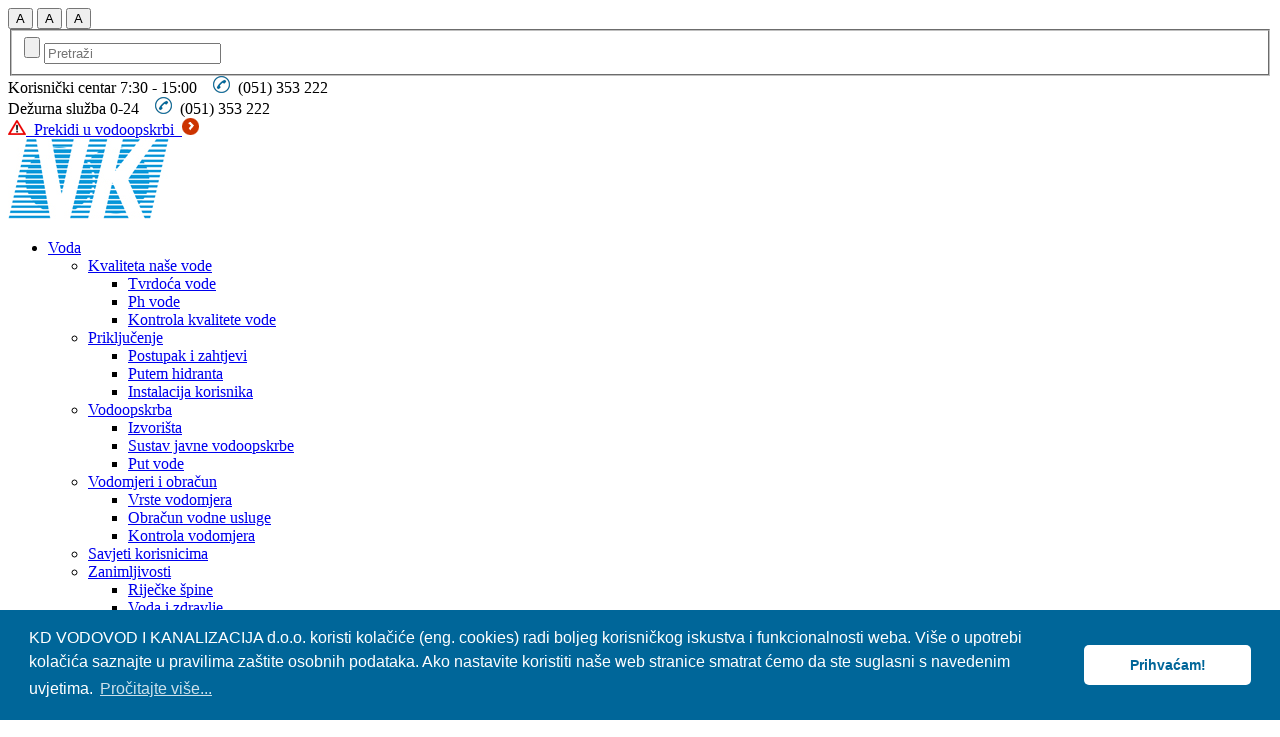

--- FILE ---
content_type: text/html; charset=utf-8
request_url: https://www.kdvik-rijeka.hr/novosti/101
body_size: 16313
content:


<!DOCTYPE html>
<html lang="hr">
<head>
    <title>Novosti, Komunalno društvo Vodovod i kanalizacija d.o.o. za vodoopskrbu i odvodnju Rijeka</title>
    <meta charset="utf-8"/>
    <meta name="keywords" content="Novosti"/>
    <meta name="description" content="Novosti , Komunalno društvo Vodovod i kanalizacija d.o.o. za vodoopskrbu i odvodnju Rijeka"/>
    <meta name="author" content="Multilink d.o.o."/>  
    <meta name="robots" content="no index, no follow"/>

    <meta property="og:url" content="https://www.kdvik-rijeka.hr/Home.aspx?PageName=Novosti" />
    <meta property="og:type" content="article" />
    <meta property="og:title" content="Novosti, Komunalno društvo Vodovod i kanalizacija d.o.o. za vodoopskrbu i odvodnju Rijeka" />
    <meta property="og:description" content="Novosti , Komunalno društvo Vodovod i kanalizacija d.o.o. za vodoopskrbu i odvodnju Rijeka" />    
    <meta property="og:image" content="https://www.kdvik-rijeka.hr/images/vikHR/logo-vik-rijeka-avatar.jpg" />         
    
    <meta name="viewport" content="width=device-width, initial-scale=1">    
    

    <!-- fonts -->
    <link rel="stylesheet" href="https://use.typekit.net/amj6uzk.css">

    <!-- Latest compiled and minified CSS -->
    <link rel="stylesheet" href="https://www.kdvik-rijeka.hr/css/bootstrap.css">
    <link rel="stylesheet" href="https://www.kdvik-rijeka.hr/css/swiper.css">
    <link rel="stylesheet" href="https://www.kdvik-rijeka.hr/css/colorbox.css">
    <link rel="stylesheet" href="https://cdnjs.cloudflare.com/ajax/libs/slick-carousel/1.6.0/slick.min.css">
    <link rel="stylesheet" type="text/css" media="screen" href="https://www.kdvik-rijeka.hr/css/default.css" />
        
    <!--[if lte IE 8]><link rel="shortcut icon" href="https://www.kdvik-rijeka.hr/favicon.ico" type="image/x-icon" /><![endif]-->
    <link rel="icon" href="https://www.kdvik-rijeka.hr/favicon.png" type="image/png" />
        
    <base href="https://www.kdvik-rijeka.hr/" />
    
    <!-- Latest compiled and minified JavaScript -->    
    <script src="https://www.kdvik-rijeka.hr/js/jquery-1.12.0.min.js"></script>
    <script src="https://www.kdvik-rijeka.hr/js/jquery.colorbox.js"></script>    
    <script src="https://www.kdvik-rijeka.hr/js/bootstrap.min.js"></script>
    <script type="text/javascript" src="https://www.kdvik-rijeka.hr/js/main.js"></script>

    <!-- font -->
    <link href="https://fonts.googleapis.com/css?family=Oswald:200,300,400,500|Roboto&amp;subset=latin-ext" rel="stylesheet">    
       
    
    
        <!-- Global site tag (gtag.js) - Google Analytics -->
        <script async src="https://www.googletagmanager.com/gtag/js?id=UA-132427984-1"></script>
        <script>
            window.dataLayer = window.dataLayer || [];
            function gtag() { dataLayer.push(arguments); }
            gtag('js', new Date());

            gtag('config', 'UA-132427984-1');
        </script>
    
    
    <script src='https://www.google.com/recaptcha/api.js?hl=hr' async defer></script>

    <!-- Prihvaćanje cookie -->
    <link rel="stylesheet" type="text/css" href="https://cdn.jsdelivr.net/npm/cookieconsent@3/build/cookieconsent.min.css" />
    <script src="https://cdn.jsdelivr.net/npm/cookieconsent@3/build/cookieconsent.min.js"></script>
    <script>
        window.addEventListener("load", function () {
            window.cookieconsent.initialise({
                "palette": {
                    "popup": {
                        "background": "#006699",                        
                        "text": "#ffffff"
                    },
                    "button": {
                        "background": "#ffffff",
                        "text": "#006699"
                    }
                },
                "theme": "classic",
                "content": {
                    "message": "KD VODOVOD I KANALIZACIJA d.o.o. koristi kolačiće (eng. cookies) radi boljeg korisničkog iskustva i funkcionalnosti weba. Više o upotrebi kolačića saznajte u pravilima zaštite osobnih podataka. Ako nastavite koristiti naše web stranice smatrat ćemo da ste suglasni s navedenim uvjetima.",
                    "link": "Pročitajte više...",
                    "dismiss": "Prihvaćam!",
                    "href": "o_drustvu/zastita_osobnih_podataka/uvjeti_koristenja_ove_internetske_stranice"
                }
            })
        });        
    </script>   

</head>
<body id="page" class="Novosti hr">
    
    <script src="https://www.kdvik-rijeka.hr/js/swiper/swiper.jquery.min.js"></script>      
 
    <form name="Form1" method="post" action="/novosti/101.ml?item=101" id="Form1">
<input type="hidden" name="__VIEWSTATE" id="__VIEWSTATE" value="/[base64]" />


<script src="/ScriptResource.axd?d=25XVxvJHaSOG_LSByp6U01a3amy4E46vzEacKvZqNovZDjGLjZYVO2eEKaFD7qt8BSK-FY_JUyf9KJa616EreGkKwgsH6evrKxcTOs4MXLazI4TIq5mljG8OcFXSAPIj6JpGjCUqbvrkL56QldakXHyKptAjkp43833OiueFAaM1&amp;t=545ba255" type="text/javascript"></script>
<input type="hidden" name="__VIEWSTATEGENERATOR" id="__VIEWSTATEGENERATOR" value="8D0E13E6" />
<input type="hidden" name="__EVENTVALIDATION" id="__EVENTVALIDATION" value="/wEdAAPjLyL/A6900rMxqvHkfTQrbojUdrGaHMOx2g59vcj4VIXBgxha055qw99ErxhAbXt1r4O/iiUkGDzLxQ5XcYzoXUsEe/ZKgtwRA9tIicIklQ==" />
      
        


<header class="font-special">
        
    <div class="container-fluid gornjiRed" id="HeaderRed1">
        <div class="row paddingLR30px">
            <div class="col-sm-2 col-md-4 col-lg-5 noPadding clearfix">                
                <div class="col-sm-4 col-md-2 col-lg-2 noPadding changeSizeWrap1 left paddingLeftLG">    
                    <input type="button" id="smallFont" title="Smanjenje slova" onclick="changetextsize('-');" value="A" />
                    <input type="button" id="middleFont" title="Postavi defaultnu veličinu slova" onclick="setDefaultFont();" value="A" />
                    <input type="button" id="bigFont" title="Povećanje slova" onclick="changetextsize('+');" value="A" />                        
                </div>
                <div class="col-sm-8 col-md-10 col-lg-10 noPadding1" id="SearchSite">
                    
<fieldset id="search" class="navbar-form search-box" onkeydown="if (event.keyCode == 13){var button=document.getElementById('_ctl0_Header_Search1_searchButton');button.click();return false;}else{return true;}">	
    <input type="submit" name="_ctl0:Header:Search1:searchButton" value="" id="_ctl0_Header_Search1_searchButton" class="icon btn btn-default1 uppercase btn-search-js" />
    <input name="_ctl0:Header:Search1:keyword" id="_ctl0_Header_Search1_keyword" class="form-control search" type="search" placeholder="Pretraži" />
</fieldset>
                </div>
            </div>   
            <div class="col-sm-10 col-md-8 col-lg-7 noPadding clearfix contactFlex left"> 
                <div class="col-sm-4 col-md-4 col-lg-4 noPadding darkBlue centrala1 left">
                    <span id="_ctl0_Header_lblCentralaKontakt">Korisnički centar 7:30 - 15:00   <span class="break">&nbsp;&nbsp;&nbsp;<img src='images/icons/call.png' />&nbsp; (051) 353 222</span></span>
                </div>
                <div class="col-sm-4 col-md-4 col-lg-4 noPadding darkBlue dsluzba1 right">        
                    <span id="_ctl0_Header_lblDezurstvoKontakt">Dežurna služba 0-24   <span class='break'>&nbsp;&nbsp;&nbsp;<img src='images/icons/call.png' />&nbsp; (051) 353 222</span></span>
                </div>
                <div class="col-sm-4 col-md-4 col-lg-4 noPadding vodoopskrba1 right">
                    <a href="https://info.rijekacitycard.hr/hr/radovi" target="_blank" class="darkRed"><span id="_ctl0_Header_lblPrekidiUVodoopskrbi"><img src='images/icons/upozorenje.png' />&nbsp;&nbsp;Prekidi u vodoopskrbi&nbsp;&nbsp;<span class='break'><img src='images/icons/redArrow.png' /></span></span></a>
                </div>
            </div>
        </div>
    </div>
    
    <div class="container-fluid bgSilverLine" id="HeaderRed2">        
        <div class="donjiRed noPadding">	
            <div class="row paddingLR30px">
                <div class="col-xs-12 col-sm-2 col-md-2 col-lg-5 noPadding logoWrapper1">                
                    <a href="~" title="Komunalno društvo Vodovod i kanalizacija d.o.o. za vodoopskrbu i odvodnju Rijeka"><img id="logo1" src="images/logo.jpg" alt="Komunalno društvo Vodovod i kanalizacija d.o.o. za vodoopskrbu i odvodnju Rijeka" class="img-responsive1" /></a>                
                </div>
                <div class="col-xs-12 col-sm-10 col-md-10 col-lg-7 noPadding menuWrapper"> 
                    <nav id="mainMenu1" class="navbar navbar-default" role="navigation">                                         
                        <div class="collapse navbar-collapse noPadding" id="bs-example-navbar-collapse-1">
                            <ul id="menu" class="nav navbar-nav"><li><a class="mainmenu" href="voda/kvaliteta_nase_vode" title="Voda" rel="bookmark">Voda</a><ul class="dropdown-menu"><li><a class="submenu" href="voda/kvaliteta_nase_vode" title="Kvaliteta naše vode" rel="bookmark">Kvaliteta naše vode</a><ul class="dropdown-menu"><li><a class="submenu" href="voda/kvaliteta_nase_vode/tvrdoca_vode" title="Tvrdoća vode" rel="bookmark">Tvrdoća vode</a></li><li><a class="submenu" href="voda/kvaliteta_nase_vode/Ph_vode" title="Ph vode" rel="bookmark">Ph vode</a></li><li><a class="submenu" href="voda/kvaliteta_nase_vode/kontrola_kvalitete_vode" title="Kontrola kvalitete vode" rel="bookmark">Kontrola kvalitete vode</a></li></ul></li><li><a class="submenu" href="voda/prikljucenje_voda" title="Priključenje" rel="bookmark">Priključenje</a><ul class="dropdown-menu"><li><a class="submenu" href="voda/prikljucenje_voda/postupak_i_zahtjevi" title="Postupak i zahtjevi" rel="bookmark">Postupak i zahtjevi</a></li><li><a class="submenu" href="voda/prikljucenje_voda/putem_hidranta" title="Putem hidranta" rel="bookmark">Putem hidranta</a></li><li><a class="submenu" href="voda/prikljucenje_voda/Instalacija_korisnika_voda" title="Instalacija korisnika" rel="bookmark">Instalacija korisnika</a></li></ul></li><li><a class="submenu" href="voda/vodoopskrba" title="Vodoopskrba" rel="bookmark">Vodoopskrba</a><ul class="dropdown-menu"><li><a class="submenu" href="voda/vodoopskrba/izvorista" title="Izvorišta" rel="bookmark">Izvorišta</a></li><li><a class="submenu" href="voda/vodoopskrba/sustav_javne_vodoopskrbe" title="Sustav javne vodoopskrbe" rel="bookmark">Sustav javne vodoopskrbe</a></li><li><a class="submenu" href="voda/vodoopskrba/put_vode" title="Put vode" rel="bookmark">Put vode</a></li></ul></li><li><a class="submenu" href="voda/vodomjeri_i_obracun/vrste_vodomjera" title="Vodomjeri i obračun" rel="bookmark">Vodomjeri i obračun</a><ul class="dropdown-menu"><li><a class="submenu" href="voda/vodomjeri_i_obracun/vrste_vodomjera" title="Vrste vodomjera" rel="bookmark">Vrste vodomjera</a></li><li><a class="submenu" href="voda/vodomjeri_i_obracun/obracun_vodne_usluge" title="Obračun vodne usluge" rel="bookmark">Obračun vodne usluge</a></li><li><a class="submenu" href="voda/vodomjeri_i_obracun/kontrola_vodomjera" title="Kontrola vodomjera" rel="bookmark">Kontrola vodomjera</a></li></ul></li><li><a class="submenu" href="voda/savjeti_korisnicima" title="Savjeti korisnicima" rel="bookmark">Savjeti korisnicima</a></li><li><a class="submenu" href="voda/zanimljivosti" title="Zanimljivosti" rel="bookmark">Zanimljivosti</a><ul class="dropdown-menu"><li><a class="submenu" href="voda/zanimljivosti/Rijecke_spine" title="Riječke špine" rel="bookmark">Riječke špine</a></li><li><a class="submenu" href="voda/zanimljivosti/voda_i_zdravlje" title="Voda i zdravlje" rel="bookmark">Voda i zdravlje</a></li><li><a class="submenu" href="voda/zanimljivosti/recepti_za_osvjezenje" title="Recepti za osvježenje" rel="bookmark">Recepti za osvježenje</a></li></ul></li></ul></li><li><a class="mainmenu" href="otpadna_voda/odvodnja" title="Otpadna voda" rel="bookmark">Otpadna voda</a><ul class="dropdown-menu"><li><a class="submenu" href="otpadna_voda/odvodnja" title="Odvodnja" rel="bookmark">Odvodnja</a><ul class="dropdown-menu"><li><a class="submenu" href="otpadna_voda/odvodnja/sustav_javne_odvodnje" title="Sustav javne odvodnje" rel="bookmark">Sustav javne odvodnje</a></li><li><a class="submenu" href="otpadna_voda/odvodnja/ciscenje_septicke_i_sabirne_jame" title="Čišćenje septičke i sabirne jame" rel="bookmark">Čišćenje septičke i sabirne jame</a></li><li><a class="submenu" href="otpadna_voda/odvodnja/uredaji_za_prociscavanje" title="Uređaji za pročišćavanje" rel="bookmark">Uređaji za pročišćavanje</a></li><li><a class="submenu" href="otpadna_voda/odvodnja/kvaliteta_prociscene_vode_i_njezina_kontrola" title="Kvaliteta pročišćene vode i njezina kontrola" rel="bookmark">Kvaliteta pročišćene vode i njezina kontrola</a></li><li><a class="submenu" href="otpadna_voda/odvodnja/put_vode" title="Put Vode" rel="bookmark">Put Vode</a></li></ul></li><li><a class="submenu" href="otpadna_voda/Obracun_usluge_javne_odvodnje" title="Obračun usluge javne odvodnje" rel="bookmark">Obračun usluge javne odvodnje</a></li><li><a class="submenu" href="otpadna_voda/prikljucenje_odvodnja" title="Priključenje" rel="bookmark">Priključenje</a><ul class="dropdown-menu"><li><a class="submenu" href="otpadna_voda/prikljucenje_odvodnja/Postupak_i_zahtjevi" title="Postupak i zahtjevi" rel="bookmark">Postupak i zahtjevi</a></li><li><a class="submenu" href="otpadna_voda/prikljucenje_odvodnja/Instalacija_korisnika" title="Instalacija korisnika" rel="bookmark">Instalacija korisnika</a></li></ul></li><li><a class="submenu" href="otpadna_voda/savjeti_korisnicima" title="Savjeti korisnicima" rel="bookmark">Savjeti korisnicima</a></li></ul></li><li><a class="mainmenu" href="cjenik/Vodne_usluge" title="Cjenik" rel="bookmark">Cjenik</a><ul class="dropdown-menu"><li><a class="submenu" href="cjenik/vodne_usluge" title="Vodne usluge" rel="bookmark">Vodne usluge</a></li><li><a class="submenu" href="cjenik/dostava_vode_autocisternom" title="Dostava vode autocisternom" rel="bookmark">Dostava vode autocisternom</a></li><li><a class="submenu" href="cjenik/Ciscenje_septicke_ili_sabirne_jame" title="Čišćenje septičke ili sabirne jame" rel="bookmark">Čišćenje septičke ili sabirne jame</a></li><li><a class="submenu" href="cjenik/Ostale_usluge" title="Ostale usluge" rel="bookmark">Ostale usluge</a></li></ul></li><li><a class="mainmenu" href="racun" title="Račun" rel="bookmark">Račun</a><ul class="dropdown-menu"><li><a class="submenu" href="racun/pojasnjenje_stavaka_racuna" title="Pojašnjenje stavaka" rel="bookmark">Pojašnjenje stavaka </a></li><li><a class="submenu" href="racun/e_racun" title="E-račun" rel="bookmark">E-račun</a></li><li><a class="submenu" href="racun/placanje_racuna" title="Plaćanja računa" rel="bookmark">Plaćanja računa</a></li><li><a class="submenu" href="racun/prigovori_i_reklamacije" title="Prigovori i reklamacije" rel="bookmark">Prigovori i reklamacije</a></li><li><a class="submenu" href="racun/zahtjev_za_obrocnim_placanjem" title="Obročno plaćanje" rel="bookmark">Obročno plaćanje</a></li><li><a class="submenu" href="racun/promjena_za_izmjenom_korisnika_vodnih_usluga" title="Promjena korisnika vodnih usluga" rel="bookmark">Promjena korisnika vodnih usluga</a></li><li><a class="submenu" href="racun/promjena_dostave_racuna_za_pruzene_vodne_usluge" title="Promjena dostave računa" rel="bookmark">Promjena dostave računa</a></li><li><a class="submenu" href="racun/odjava_koristenja_vodnih_usluga" title="Odjava korištenja vodnih usluga" rel="bookmark">Odjava korištenja vodnih usluga</a></li></ul></li><li><a class="mainmenu" href="radovi" title="Radovi" rel="bookmark">Radovi</a><ul class="dropdown-menu"><li><a class="submenu" href="radovi/ViK_INFO" title="ViK INFO" rel="bookmark">ViK INFO</a></li></ul></li><li><a class="mainmenu" href="eu_projekti" title="EU projekti" rel="bookmark">EU projekti</a><ul class="dropdown-menu"><li><a class="submenu" href="eu_projekti/Aglomeracija_Rijeka" title="Aglomeracija Rijeka" rel="bookmark">Aglomeracija Rijeka</a><ul class="dropdown-menu"><li><a class="submenu" href="eu_projekti/Aglomeracija_Rijeka/euprojekti_gis" title="Trase radova" rel="bookmark">Trase radova</a></li><li><a class="submenu" href="eu_projekti/Aglomeracija_Rijeka/EUPAR" title="EUPAR" rel="bookmark">EUPAR</a></li><li><a class="submenu" href="eu_projekti/Aglomeracija_Rijeka/Komponente_EU_projekta" title="Komponente EU projekta" rel="bookmark">Komponente EU projekta</a></li></ul></li><li><a class="submenu" href="eu_projekti/Aglomeracija_Kraljevica" title="Aglomeracija Kraljevica" rel="bookmark">Aglomeracija Kraljevica</a></li><li><a class="submenu" href="eu_projekti/Aglomeracija_Kostrena" title="Aglomeracija Kostrena (Bakar-Kostrena)" rel="bookmark">Aglomeracija Kostrena (Bakar-Kostrena)</a></li><li><a class="submenu" href="eu_projekti/Aglomeracija_Klana" title="Aglomeracija Klana" rel="bookmark">Aglomeracija Klana</a></li><li><a class="submenu" href="eu_projekti/NPOO_(Nacionalni_plan_oporavka_i_otpornosti)" title="NPOO (Nacionalni plan oporavka i otpornosti)" rel="bookmark">NPOO (Nacionalni plan oporavka i otpornosti)</a><ul class="dropdown-menu"><li><a class="submenu" href="eu_projekti/NPOO_(Nacionalni_plan_oporavka_i_otpornosti)/2022" title="2022" rel="bookmark">2022</a></li><li><a class="submenu" href="eu_projekti/NPOO_(Nacionalni_plan_oporavka_i_otpornosti)/2021" title="2021" rel="bookmark">2021</a></li></ul></li></ul></li><li><a class="mainmenu" href="cesta_pitanja" title="Česta pitanja" rel="bookmark">Česta pitanja</a></li><li><a class="mainmenu" href="kontakti" title="Kontakti" rel="bookmark">Kontakti</a></li><li><a class="mainmenu" href="moj_vik" title="Moj VIK" rel="bookmark">Moj VIK</a></li></ul>
                        </div>        
                    </nav>                      
                </div>  
             </div>            
        </div>
    </div>

    <div class="container-fluid bgSilverLine" id="HeaderMobile">
        <div class="container">	      
            <div class="row">                         
                <div class="col-xs-12 menu-box1 bgPlavo">                         
                    <nav id="mainMenuMobile" class="navbar navbar-default" role="navigation">        
                        <button type="button" class="navbar-toggle" data-toggle="collapse" data-target="#bs-example-navbar-collapse-mobile">
                            <span class="sr-only">Menu</span>
                            <span class="icon-bar"></span>
                            <span class="icon-bar"></span>
                            <span class="icon-bar"></span>
                        </button>
                        <div class="collapse navbar-collapse" id="bs-example-navbar-collapse-mobile">
                            <ul id="menuMobile" class="nav navbar-nav"><li><a class="mainmenu" href="voda/kvaliteta_nase_vode" title="Voda" rel="bookmark">Voda</a><ul class="dropdown-menu"><li><a class="submenu" href="voda/kvaliteta_nase_vode" title="Kvaliteta naše vode" rel="bookmark">Kvaliteta naše vode</a><ul class="dropdown-menu"><li><a class="submenu" href="voda/kvaliteta_nase_vode/tvrdoca_vode" title="Tvrdoća vode" rel="bookmark">Tvrdoća vode</a></li><li><a class="submenu" href="voda/kvaliteta_nase_vode/Ph_vode" title="Ph vode" rel="bookmark">Ph vode</a></li><li><a class="submenu" href="voda/kvaliteta_nase_vode/kontrola_kvalitete_vode" title="Kontrola kvalitete vode" rel="bookmark">Kontrola kvalitete vode</a></li></ul></li><li><a class="submenu" href="voda/prikljucenje_voda" title="Priključenje" rel="bookmark">Priključenje</a><ul class="dropdown-menu"><li><a class="submenu" href="voda/prikljucenje_voda/postupak_i_zahtjevi" title="Postupak i zahtjevi" rel="bookmark">Postupak i zahtjevi</a></li><li><a class="submenu" href="voda/prikljucenje_voda/putem_hidranta" title="Putem hidranta" rel="bookmark">Putem hidranta</a></li><li><a class="submenu" href="voda/prikljucenje_voda/Instalacija_korisnika_voda" title="Instalacija korisnika" rel="bookmark">Instalacija korisnika</a></li></ul></li><li><a class="submenu" href="voda/vodoopskrba" title="Vodoopskrba" rel="bookmark">Vodoopskrba</a><ul class="dropdown-menu"><li><a class="submenu" href="voda/vodoopskrba/izvorista" title="Izvorišta" rel="bookmark">Izvorišta</a></li><li><a class="submenu" href="voda/vodoopskrba/sustav_javne_vodoopskrbe" title="Sustav javne vodoopskrbe" rel="bookmark">Sustav javne vodoopskrbe</a></li><li><a class="submenu" href="voda/vodoopskrba/put_vode" title="Put vode" rel="bookmark">Put vode</a></li></ul></li><li><a class="submenu" href="voda/vodomjeri_i_obracun/vrste_vodomjera" title="Vodomjeri i obračun" rel="bookmark">Vodomjeri i obračun</a><ul class="dropdown-menu"><li><a class="submenu" href="voda/vodomjeri_i_obracun/vrste_vodomjera" title="Vrste vodomjera" rel="bookmark">Vrste vodomjera</a></li><li><a class="submenu" href="voda/vodomjeri_i_obracun/obracun_vodne_usluge" title="Obračun vodne usluge" rel="bookmark">Obračun vodne usluge</a></li><li><a class="submenu" href="voda/vodomjeri_i_obracun/kontrola_vodomjera" title="Kontrola vodomjera" rel="bookmark">Kontrola vodomjera</a></li></ul></li><li><a class="submenu" href="voda/savjeti_korisnicima" title="Savjeti korisnicima" rel="bookmark">Savjeti korisnicima</a></li><li><a class="submenu" href="voda/zanimljivosti" title="Zanimljivosti" rel="bookmark">Zanimljivosti</a><ul class="dropdown-menu"><li><a class="submenu" href="voda/zanimljivosti/Rijecke_spine" title="Riječke špine" rel="bookmark">Riječke špine</a></li><li><a class="submenu" href="voda/zanimljivosti/voda_i_zdravlje" title="Voda i zdravlje" rel="bookmark">Voda i zdravlje</a></li><li><a class="submenu" href="voda/zanimljivosti/recepti_za_osvjezenje" title="Recepti za osvježenje" rel="bookmark">Recepti za osvježenje</a></li></ul></li></ul></li><li><a class="mainmenu" href="otpadna_voda/odvodnja" title="Otpadna voda" rel="bookmark">Otpadna voda</a><ul class="dropdown-menu"><li><a class="submenu" href="otpadna_voda/odvodnja" title="Odvodnja" rel="bookmark">Odvodnja</a><ul class="dropdown-menu"><li><a class="submenu" href="otpadna_voda/odvodnja/sustav_javne_odvodnje" title="Sustav javne odvodnje" rel="bookmark">Sustav javne odvodnje</a></li><li><a class="submenu" href="otpadna_voda/odvodnja/ciscenje_septicke_i_sabirne_jame" title="Čišćenje septičke i sabirne jame" rel="bookmark">Čišćenje septičke i sabirne jame</a></li><li><a class="submenu" href="otpadna_voda/odvodnja/uredaji_za_prociscavanje" title="Uređaji za pročišćavanje" rel="bookmark">Uređaji za pročišćavanje</a></li><li><a class="submenu" href="otpadna_voda/odvodnja/kvaliteta_prociscene_vode_i_njezina_kontrola" title="Kvaliteta pročišćene vode i njezina kontrola" rel="bookmark">Kvaliteta pročišćene vode i njezina kontrola</a></li><li><a class="submenu" href="otpadna_voda/odvodnja/put_vode" title="Put Vode" rel="bookmark">Put Vode</a></li></ul></li><li><a class="submenu" href="otpadna_voda/Obracun_usluge_javne_odvodnje" title="Obračun usluge javne odvodnje" rel="bookmark">Obračun usluge javne odvodnje</a></li><li><a class="submenu" href="otpadna_voda/prikljucenje_odvodnja" title="Priključenje" rel="bookmark">Priključenje</a><ul class="dropdown-menu"><li><a class="submenu" href="otpadna_voda/prikljucenje_odvodnja/Postupak_i_zahtjevi" title="Postupak i zahtjevi" rel="bookmark">Postupak i zahtjevi</a></li><li><a class="submenu" href="otpadna_voda/prikljucenje_odvodnja/Instalacija_korisnika" title="Instalacija korisnika" rel="bookmark">Instalacija korisnika</a></li></ul></li><li><a class="submenu" href="otpadna_voda/savjeti_korisnicima" title="Savjeti korisnicima" rel="bookmark">Savjeti korisnicima</a></li></ul></li><li><a class="mainmenu" href="cjenik/Vodne_usluge" title="Cjenik" rel="bookmark">Cjenik</a><ul class="dropdown-menu"><li><a class="submenu" href="cjenik/vodne_usluge" title="Vodne usluge" rel="bookmark">Vodne usluge</a></li><li><a class="submenu" href="cjenik/dostava_vode_autocisternom" title="Dostava vode autocisternom" rel="bookmark">Dostava vode autocisternom</a></li><li><a class="submenu" href="cjenik/Ciscenje_septicke_ili_sabirne_jame" title="Čišćenje septičke ili sabirne jame" rel="bookmark">Čišćenje septičke ili sabirne jame</a></li><li><a class="submenu" href="cjenik/Ostale_usluge" title="Ostale usluge" rel="bookmark">Ostale usluge</a></li></ul></li><li><a class="mainmenu" href="racun" title="Račun" rel="bookmark">Račun</a><ul class="dropdown-menu"><li><a class="submenu" href="racun/pojasnjenje_stavaka_racuna" title="Pojašnjenje stavaka" rel="bookmark">Pojašnjenje stavaka </a></li><li><a class="submenu" href="racun/e_racun" title="E-račun" rel="bookmark">E-račun</a></li><li><a class="submenu" href="racun/placanje_racuna" title="Plaćanja računa" rel="bookmark">Plaćanja računa</a></li><li><a class="submenu" href="racun/prigovori_i_reklamacije" title="Prigovori i reklamacije" rel="bookmark">Prigovori i reklamacije</a></li><li><a class="submenu" href="racun/zahtjev_za_obrocnim_placanjem" title="Obročno plaćanje" rel="bookmark">Obročno plaćanje</a></li><li><a class="submenu" href="racun/promjena_za_izmjenom_korisnika_vodnih_usluga" title="Promjena korisnika vodnih usluga" rel="bookmark">Promjena korisnika vodnih usluga</a></li><li><a class="submenu" href="racun/promjena_dostave_racuna_za_pruzene_vodne_usluge" title="Promjena dostave računa" rel="bookmark">Promjena dostave računa</a></li><li><a class="submenu" href="racun/odjava_koristenja_vodnih_usluga" title="Odjava korištenja vodnih usluga" rel="bookmark">Odjava korištenja vodnih usluga</a></li></ul></li><li><a class="mainmenu" href="radovi" title="Radovi" rel="bookmark">Radovi</a><ul class="dropdown-menu"><li><a class="submenu" href="radovi/ViK_INFO" title="ViK INFO" rel="bookmark">ViK INFO</a></li></ul></li><li><a class="mainmenu" href="eu_projekti" title="EU projekti" rel="bookmark">EU projekti</a><ul class="dropdown-menu"><li><a class="submenu" href="eu_projekti/Aglomeracija_Rijeka" title="Aglomeracija Rijeka" rel="bookmark">Aglomeracija Rijeka</a><ul class="dropdown-menu"><li><a class="submenu" href="eu_projekti/Aglomeracija_Rijeka/euprojekti_gis" title="Trase radova" rel="bookmark">Trase radova</a></li><li><a class="submenu" href="eu_projekti/Aglomeracija_Rijeka/EUPAR" title="EUPAR" rel="bookmark">EUPAR</a></li><li><a class="submenu" href="eu_projekti/Aglomeracija_Rijeka/Komponente_EU_projekta" title="Komponente EU projekta" rel="bookmark">Komponente EU projekta</a></li></ul></li><li><a class="submenu" href="eu_projekti/Aglomeracija_Kraljevica" title="Aglomeracija Kraljevica" rel="bookmark">Aglomeracija Kraljevica</a></li><li><a class="submenu" href="eu_projekti/Aglomeracija_Kostrena" title="Aglomeracija Kostrena (Bakar-Kostrena)" rel="bookmark">Aglomeracija Kostrena (Bakar-Kostrena)</a></li><li><a class="submenu" href="eu_projekti/Aglomeracija_Klana" title="Aglomeracija Klana" rel="bookmark">Aglomeracija Klana</a></li><li><a class="submenu" href="eu_projekti/NPOO_(Nacionalni_plan_oporavka_i_otpornosti)" title="NPOO (Nacionalni plan oporavka i otpornosti)" rel="bookmark">NPOO (Nacionalni plan oporavka i otpornosti)</a><ul class="dropdown-menu"><li><a class="submenu" href="eu_projekti/NPOO_(Nacionalni_plan_oporavka_i_otpornosti)/2022" title="2022" rel="bookmark">2022</a></li><li><a class="submenu" href="eu_projekti/NPOO_(Nacionalni_plan_oporavka_i_otpornosti)/2021" title="2021" rel="bookmark">2021</a></li></ul></li></ul></li><li><a class="mainmenu" href="cesta_pitanja" title="Česta pitanja" rel="bookmark">Česta pitanja</a></li><li><a class="mainmenu" href="pitajte_nas_kontakti" title="Pitajte nas, kontakti" rel="bookmark">Pitajte nas</a></li><li><a class="mainmenu" href="poslovanje/plan_poslovanja" title="Poslovanje" rel="bookmark">Poslovanje</a><ul class="dropdown-menu"><li><a class="submenu" href="poslovanje/plan_poslovanja" title="Plan poslovanja" rel="bookmark">Plan poslovanja</a></li><li><a class="submenu" href="poslovanje/godisnja_izvjesca_o_poslovanju" title="Godišnja izvješća o poslovanju" rel="bookmark">Godišnja izvješća o poslovanju</a></li><li><a class="submenu" href="poslovanje/otvoreni_podaci" title="Otvoreni podaci" rel="bookmark">Otvoreni podaci</a></li><li><a class="submenu" href="poslovanje/donacije_i_sponzorstva" title="Donacije i sponzorstva" rel="bookmark">Donacije i sponzorstva</a></li><li><a class="submenu" href="poslovanje/Savjetovanje_s_javnoscu" title="Savjetovanje s javnošću" rel="bookmark">Savjetovanje s javnošću</a></li></ul></li><li><a class="mainmenu" href="o_drustvu" title="O Društvu" rel="bookmark">O Društvu</a><ul class="dropdown-menu"><li><a class="submenu" href="o_drustvu/upravljanje" title="Upravljanje" rel="bookmark">Upravljanje</a><ul class="dropdown-menu"><li><a class="submenu" href="o_drustvu/upravljanje/sjednice_nadzornog_odbora" title="Sjednice nadzornog odbora" rel="bookmark">Sjednice nadzornog odbora</a></li><li><a class="submenu" href="o_drustvu/upravljanje/sjednice_skupstine" title="Sjednice skupštine" rel="bookmark">Sjednice skupštine</a></li></ul></li><li><a class="submenu" href="o_drustvu/organizacijska_struktura" title="Organizacijska struktura" rel="bookmark">Organizacijska struktura</a></li><li><a class="submenu" href="o_drustvu/sustavi_kvalitete" title="Sustavi kvalitete" rel="bookmark">Sustavi kvalitete</a></li><li><a class="submenu" href="o_drustvu/kodeks_etike_u_poslovanju" title="Kodeks etike u poslovanju" rel="bookmark">Kodeks etike u poslovanju</a></li><li><a class="submenu" href="o_drustvu/pristup_informacijama" title="Pristup informacijama" rel="bookmark">Pristup informacijama</a></li><li><a class="submenu" href="o_drustvu/zastita_osobnih_podataka" title="Zaštita osobnih podataka" rel="bookmark">Zaštita osobnih podataka</a><ul class="dropdown-menu"><li><a class="submenu" href="o_drustvu/zastita_osobnih_podataka/uvjeti_koristenja_ove_internetske_stranice" title="Uvjeti korištenja ove internetske stranice" rel="bookmark">Uvjeti korištenja ove internetske stranice</a></li></ul></li></ul></li><li><a class="mainmenu" href="Javna_nabava" title="Javna nabava" rel="bookmark">Javna nabava</a><ul class="dropdown-menu"><li><a class="submenu" href="Javna_nabava/Prethodno_savjetovanje" title="Prethodno savjetovanje" rel="bookmark">Prethodno savjetovanje</a></li><li><a class="submenu" href="Javna_nabava/Jednostavna_nabava" title="Jednostavna nabava" rel="bookmark">Jednostavna nabava</a></li><li><a class="submenu" href="Javna_nabava/Registar_ugovora" title="Registar ugovora o nabavi iz 2016" rel="bookmark">Registar ugovora</a></li></ul></li><li><a class="mainmenu" href="propisi" title="Propisi" rel="bookmark">Propisi</a></li><li><a class="mainmenu" href="zahtjevi_i_obrasci" title="Zahtjevi i obrasci" rel="bookmark">Zahtjevi i obrasci</a></li><li class="active"><a class="mainmenu" href="novosti" title="Novosti" rel="bookmark">Novosti</a></li><li><a class="mainmenu" href="kontakti" title="Kontakti" rel="bookmark">Kontakti</a></li><li><a class="mainmenu" href="posao_i_karijera" title="Posao i karijera" rel="bookmark">Posao i karijera</a><ul class="dropdown-menu"><li><a class="submenu" href="posao_i_karijera/Informacija_o_ishodima_natjecajnog_postupka" title="Informacija o ishodima natječajnog postupka" rel="bookmark">Informacija o ishodima natječajnog postupka</a></li><li><a class="submenu" href="posao_i_karijera/Natjecaji" title="Natječaji" rel="bookmark">Natječaji</a></li></ul></li><li><a class="mainmenu" href="multimedija" title="Info Materijal - Multimedija" rel="bookmark">Multimedija</a></li><li><a class="mainmenu" href="b2b" title="B2B" rel="bookmark">B2B</a></li><li><a class="mainmenu" href="moj_vik" title="Moj VIK" rel="bookmark">Moj VIK</a></li></ul>
                        </div>        
                    </nav>                           
                </div>       
            </div>
            <div class="row">                         
                <div class="col-xs-4" id="logoMobile">
                    <a href="Home.aspx" title="Komunalno društvo Vodovod i kanalizacija d.o.o. za vodoopskrbu i odvodnju Rijeka"><img id="logo" src="images/logo.jpg" alt="Komunalno društvo Vodovod i kanalizacija d.o.o. za vodoopskrbu i odvodnju Rijeka" class="img-responsive" /></a>
                </div>
                <div class="col-xs-4 bgPlavo">    
                
                <!--        
<ul id="langswitch" class="list-reset">		        		    
    <li class='lightBlue'>HR</li><li><a class='lightBlue' href="en/Home.aspx?PageName=Novosti" title="English">EN</a></li>
</ul>                  
                
                        <input type="button" id="smallFont" title="Smanjenje slova" onclick="changetextsize('-');" value="A" />
                        <input type="button" id="middleFont" title="Postavi defaultnu veličinu slova" onclick="setDefaultFont();" value="A" />
                        <input type="button" id="bigFont" title="Povećanje slova" onclick="changetextsize('+');" value="A" />                                                -->
                
                </div>     
                <div class="col-xs-4"> </div>               
           </div>
        </div>        
    </div>
</header>
    


<div  id="mainContainer" class="container-float">
    <img id="zaglavlje" src="zaglavlje/zaglavljeVoda2.jpg" title="Voda i vodni resurisi Riječkog područja" alt="Voda i vodni resurisi Riječkog područja" width="100%" class="img-responsive" />        
    <div class="container" id="content">
        <span id="pozicijaBreadcrumbsGore"></span>
        <nav id="breadcrumbs" class="row">
  <div class="col-md-2">
    <span>Nalazite se ovdje: 
          </span>
  </div>
  <div class="col-md-10">
    <ol class="list-reset">
      <li itemscope="" itemtype="http://data-vocabulary.org/Breadcrumb">
        <a href="" title="Komunalno društvo Vodovod i kanalizacija d.o.o. Rijeka" rel="bookmark" itemprop="url">
          <span itemprop="title">Vodovod i kanalizacija</span>
        </a> / </li>
      <li itemscope="" itemtype="http://data-vocabulary.org/Breadcrumb">
        <span class="selected">Novosti</span>
      </li>
    </ol>
  </div>
</nav>
        <article>                             
            
            
            
        </article>                             
        <article>                                     
            <div id="news-nav">
  <a href="Novosti" title="Sve novosti" id="all">Sve objave »</a>
</div>
            <article>
  <div class="entry news">
    <header>
      <h2>Svečano otvorena konferencija s međunarodnim sudjelovanjem "Suvremene metode odvodnje oborinskih voda urbanih sredina na obalnim područjima"</h2>
      <div class="date">19.03.2009.
          </div>
      <div class="summary">
        <em><p>Neposredno pred sam Svjetski dan VODA, u Hrvatskom kulturnom domu na Sušaku svečano je otvorena trodnevna konferencija s međunarodnim sudjelovanjem na temu "Suvremene metode odvodnje oborinskih voda urbanih sredina na obalnim područjima".<br />
Konferencija, koja se po prvi put organizirala, ima za cilj promicanje potrebe sustavnog rješavanja oborinskih voda i zaštite voda te drugih oblika gospodarenja vodama u Republici Hrvatskoj.</p></em>
      </div>
    </header>
    <section><p>Organizatori konferencije su Hrvatsko društvo za zaštitu voda u suradnji s Europskim udruženjem za vode (EWA). Organizirali su je u Rijeci, pri čemu grad Rijeka nije odabran slučajno kao mjesto održavanja konferencije vezane uz problematiku prikupljanja, kontroliranja, pročišćavanja i disponiranja oborinskih voda s naglaskom na probleme u priobalnom urbanom području. </p>
<p>Izgradnja sustava javne odvodnje, uključujući i oborinske odvodnje, na području grada Rijeke započela je prije više od 120 godina. Nekadašnja Općina Rijeka, još je pred 30 godina, prva na priobalnom krškom području u Hrvatskoj, osigurala izradu stručnih podloga za donošenje Odluka o uspostavljanju i održavanju zona sanitarne zaštite i o mjerama zaštite područja izvorišta pitke vode. I na samom kraju, Rijeka se kao mjesto održavanja konferencije nametnula i činjenicom da je Grad Rijeka među prvima u Hrvatskoj prepoznao važnost rješavanja učinkovite odvodnje oborinskih voda kao dio integralne brige o urbanom prostoru i zaštite vodnih resursa te mora.<br />
Pokrovitelji konferencije su Ministarstvo regionalnog razvoja, šumarstva i vodnoga gospodarstva, Hrvatske vode, Primorsko-goranska županija i Društvo građevinskih inženjera Rijeka, a suorganizatori Grad Rijeka, KD Vodovod i kanalizacija d.o.o. Rijeka te Građevinski fakultet Rijeka. </p>
<p>Na svečanom otvaranju svim sudionicima su se obratili g. Zlatko Komadina,  župan Primorsko – goranske županije, gđa Vjekoslava Zagotta, načelnica Odjela korištenja voda pri Ministarstvu regionalnog razvoja, šumarstva i vodnoga gospodarstva, g. dr.sc. Danko Biondić, direktor razvoja u Hrvatskim vodama, g. mr.sc. Vojko Obersnel, gradonačelnik Grada Rijeke, g. Željko Mažar, direktor KD VODOVOD I KANALIZACIJA d.o.o. Rijeka, g. Zoran Nakić, predsjednik Hrvatskog društva za zaštitu voda te g. Bojan Zmaić, predsjednik Organizacijskog skupa i predsjednik Komisije za stručni i znanstveni rad pri Europskom udruženju za vode (predsjednik ETSC-EWA).<br />
<br />
Župan Primorsko-goranske županije, g. Komadina, i gradonačelnik Grada Rijeke, g. Obersnel, u svojim su govorima istaknuli jedan od bitnijih problema pri izgradnji odvodnje oborinskih voda, a riječ je o neadekvatnom modelu financiranja tog posla u Hrvatskoj jer sav teret nose samo jedinice lokalne samouprave. Obzirom da je u Hrvatskoj u tijeku projekt izgradnje, obnove i proširenja sustava prikupljanja, pročišćavanja i odvodnje komunalnih otpadnih voda u brojnim naseljima duž jadranske obale i otoka, pravi je trenutak da se potakne rasprava i o potrebi kompleksnog rješavanja složenih projekata odvodnje i dispozicije oborinskih voda. Iako su i ulaganja u oborinsku odvodnju, uz ostala ulaganja u infrastrukturu i zaštitu voda, preduvjet ravnopravnog partnerstva Republike Hrvatske u Europskoj zajednici, još je uvijek ova vrsta odvodnje u urbanim sredinama nedovoljno zastupljena u važećim zakonskim i podzakonskim aktima. Rješavanje odvodnje oborinskih voda u nadležnosti je jedinica lokalnih samouprava suočenih s problemom financiranja izgradnje i održavanja iste. Komunalna naknada, kao trenutno jedini izvor financiranja, ne omogućava sustavni razvoj te dugoročno gospodarenje i održavanje sustava oborinske odvodnje.<br />
<br />
Direktor Vodovod i kanalizacija d.o.o. Rijeka, g. Mažar, u svojem je govoru između ostalog iznio i interesantan podatak da oko 635 milijuna stanovnika u 180 zemalja svijeta živi u relativno uskom obalnom području od nekoliko stotina metara do nekoliko desetaka kilometara. Procjenjuje se da će do 2070. godine oko 150 milijuna ljudi u 130 najvećih obalnih gradova na Svijetu biti suočeno sa vrlo specifičnim pa i egzistencijalnim izazovima jer će sve kraće i intenzivnije padaline uz istovremeni porast razine mora iziskivati trošenje najmanje 10% nacionalnog dohotka tih zemalja.<br />
<br />
Za vrijeme trajanja konferencije, oko tristotinjak će sudionika iz desetak zemalja imati priliku izmijeniti svoja iskustva, stavove i vizije vezane uz problem odvodnje oborinskih voda u urbanim sredinama na priobalju, čuti tridesetak znanstveno-stručnih i poslovnih predavanja autora iz Francuske, Njemačke, Slovenije, Srbije, Velike Britanije i Hrvatske te se upoznati s novim koncepcijama odvodnje oborinskih voda i suvremenim metodama njihova pročišćavanja.<br />
<br />
Među predavačima bit će, između ostalih, i eminentni inozemni stručnjaci: <br />
Prof.dr. Hansjörg Brombach (Universitet Stutgart), poznat po znanstveno-istraživačkim radovima i razvoju suvremenih metoda odvodnje i pročišćavanja mješovitih i razdjelnih sustave odvodnje, Prof.dr. Jörg Londong (Bauhaus-Universität Weimar), koji se posebno bavi alternativnim načinima odvodnje i pročišćavanja, te Ronnie Falconer (Jacobs Engineering U.K. Ltd) predsjedavatelj radne grupe EWA za održivo upravljanje poplavama.<br />
<br />
Konferencija bi trebala:<br />
- potaknuti rasprave o problemima koji se javljaju uslijed nesklada u rješavanju oborinskih i ostalih otpadnih voda; <br />
- usporediti tradicionalne pristupe rješavanja odvodnje oborinskih voda s rješenjima koje nude novi tehnološki pristupi i suvremene metode; <br />
- ponuditi rješenja odvodnje oborinskih voda obzirom na utjecaj globalne klimatske promjene te<br />
- upozoriti da se složenost problema odvodnje oborinskih voda ne smije zanemarivati i zapostavljati iako su problemi koje intenzivni, najčešće kratkotrajni pljuskovi stvaraju samo nekoliko puta godišnje, a širu pozornost javnosti izazivaju samo po uzrokovanim štetama.<br />
<br />
Nadalje, cilj ove konferencije je upozoriti na utjecaj oborinskih voda iz urbanih područja, obzirom na njezinu količinu i kvalitetu, na vodne resurse i njihovo okruženje, posebno u krškom, vrlo osjetljivom obalnom području, te razmotriti načine kako smanjiti negativne učinke tog utjecaja na što prihvatljiviji način.</p>
<div class="row">
<div class="col-xs-12">
<img alt="Direktor KD Vodovod i kanalizacija d.o.o. g. Željko Mažar obratio se uzvanicima na otvaranju konferencije s međunarodnim sudjelovanjem " id="picture338" src="pictures/mazar_govor_konferencija.jpg" class="img-responsive" />
</div>
</div></section>
  </div>
</article>
            
        </article>        
        <span id="pozicijaBreadcrumbsDolje"></span>
    </div>    
    
    <div class="container" id="content-bottom">
        <div class="add-margin">
            
 

<div class="row font-special" id="TrakaNLPitajteObrasci">    
        
    <div class="col-xs-6 col-sm-6  col-md-3 nlprijava">    
        <label for="txtEmail"><a href="newsletter_prijavnica" class="darkBlue" title="Prijava na newsletter">Newsletter <span class="lightBlue">prijava</span></a></label>    
    </div>
    <div class="col-xs-6 col-sm-6  col-md-5 nlprijavainput left">        
        <input type="text" id="txtEmail" value="Vaš e-mail" onload="this.focus();" onfocus="if(this.value=='Vaš e-mail') this.value='';" />        
        <input class="btn btn-default" id="btnSend" type="button" value="Prijavi" onclick="if (document.getElementById('txtEmail').value !='') window.location = 'Home.aspx?PageName=NewsletterForm&email=' + document.getElementById('txtEmail').value;" />               
    </div>
    <div class="col-xs-6 col-sm-6 col-md-2 ask-us"><a href="kontakti?tab=upit" class="darkBlue" title="Pitajte nas">Pitajte <span class="lightBlue">nas</span></a></div>    
    <div class="col-xs-6 col-sm-6 col-md-2 link-obrasci"><a href="zahtjevi_i_obrasci" class="darkBlue" title="Obrasci">Obrasci</a></div>

</div>
            <nav id="pageMenu" class="navbar1 navbar-default1 panel-default font-special">
                <ul id="menuPage2Level" class="nav navbar-nav"><li><a class="mainmenu" href="poslovanje/plan_poslovanja" title="Poslovanje" rel="bookmark">Poslovanje</a></li><li><a class="mainmenu" href="o_drustvu" title="O Društvu" rel="bookmark">O Društvu</a></li><li><a class="mainmenu" href="Javna_nabava" title="Javna nabava" rel="bookmark">Javna nabava</a></li><li><a class="mainmenu" href="propisi" title="Propisi" rel="bookmark">Propisi</a></li><li><a class="mainmenu" href="zahtjevi_i_obrasci" title="Zahtjevi i obrasci" rel="bookmark">Zahtjevi i obrasci</a></li><li class="active"><a class="mainmenu" href="novosti" title="Novosti" rel="bookmark">Novosti</a></li><li><a class="mainmenu" href="posao_i_karijera" title="Posao i karijera" rel="bookmark">Posao i karijera</a></li><li><a class="mainmenu" href="multimedija" title="Info Materijal - Multimedija" rel="bookmark">Multimedija</a></li><li><a class="mainmenu" href="b2b" title="B2B" rel="bookmark">B2B</a></li></ul>
            </nav>
            <section class="row modulVelikiOdmak center" id="Zanimljivosti">
  <div class="col-xs-4 col-sm-4 center">
    <a href="voda/vodoopskrba/izvorista" title="Znate li od kuda odlazi riječka voda?" target="_self" class="center">
      <img src="BannerManagement/Rijecka_voda.png" alt="Znate li od kuda odlazi riječka voda?" class="img-responsive" style="margin:0 auto;">
    </a>
  </div>
  <div class="col-xs-4 col-sm-4 center">
    <a href="novosti/133" title="22.3. Svjetski dan voda" target="_self" class="center">
      <img src="BannerManagement/Svjetski_dan_voda.png" alt="22.3. Svjetski dan voda" class="img-responsive" style="margin:0 auto;">
    </a>
  </div>
  <div class="col-xs-4 col-sm-4 center">
    <a href="https://vikinfo.hr/" title="KD ViK - INFO" target="_blank" class="center">
      <img src="BannerManagement/kdvik_info_thumbnail.png" alt="KD ViK - INFO" class="img-responsive" style="margin:0 auto;">
    </a>
  </div>
</section>
        </div>
        

<footer id="footer" class="modulVelikiOdmak">
    <div class="row">
        <div class="col-sm-12 center">
            <strong>Komunalno društvo VODOVOD I KANALIZACIJA društvo s ograničenom odgovornošću za vodoopskrbu i odvodnju<br />
(skraćeno KD VODOVOD I KANALIZACIJA d.o.o.)</strong><br />
Dolac 14, Korisnički centar: (051) 353 222 (radno vrijeme 7:30 - 15:00)  E: <a href="mailto:kdvik-rijeka@kdvik-rijeka.hr">kdvik-rijeka@kdvik-rijeka.hr</a><br />
            
        </div>
    </div>
    <div class="row">
        <div class="col-sm-12 text-center">
            <img src="images/bureau-veritas-sa8000.jpg" title="Bureau Veritas Certification SA8000" alt="Bureau Veritas Certification SA8000" />
        </div>         
    </div>
    <div class="row multilink">            
        <div class="col-sm-12 text-center small">
           Design &amp; Development: <a href="http://www.multilink.hr" target="_blank" title="Design &amp; Development by Multilink">Multilink</a> / m:web            
        </div>
    </div>
    <div class="row" id="HeaderRed1InFooter">
        <section id="KontaktFooter">
            <div class="row">
                <div class="col-xs-6 col1">
                    <span id="_ctl0_Footer_lblCentralaKontaktFooter">Korisnički centar 7:30 - 15:00   <span class="break"><br /><strong> (051) 353 222</span></strong></span>
                </div>
                 <div class="col-xs-6"></div>
            </div>
            <div class="row">
                <div class="col-xs-6 col2">
                    <span id="_ctl0_Footer_lblDezurstvoKontaktFooter">Dežurna služba 0-24   <span class='break'><br /><strong> (051) 353 222</span></strong></span>
                </div>
                <div class="col-xs-6"></div>
            </div>
            <div class="row">
                <div class="col-xs-6 col2">
                    <a href="kontakti" title="Svi kontakt podaci">Kontakt podaci <span class="caretRight"></span></a>
                </div>
                <div class="col-xs-6"></div>
            </div>
            <div class="row">
                <div class="col-xs-6 col2">
                    <a href="kontakti?tab=upit" title="Online upit">Online upit <span class="caretRight"></span></a>
                </div>
                <div class="col-xs-6"></div>
            </div>
             <div class="row">
                <div class="col-xs-6 col2">
                    <a href="kontakti?tab=mapa" title="Mapa lokacija">Mapa lokacija <span class="caretRight"></span></a>
                </div>
                <div class="col-xs-6"></div>
            </div>
        </section>
        <div class="row">
            <div class="col-xs-6 center" id="kockicaPlavo">            
                <a href="javascript:void(0)" onclick="javascript:ShowHide('KontaktFooter')">Kontakt</a>
            </div>
            <div class="col-xs-6 center" id="kockicaCrveno">            
                <a href="https://info.rijekacitycard.hr/hr/radovi" target="_blank">Vodoopskrba</a>
            </div>
        </div>
    </div>
</footer>


                
            
                
            
            
    </div>

</div>
    </form>
    <script type="text/javascript">
    //<![CDATA[
        var $URL_prefix = 'https://www.kdvik-rijeka.hr/';
        //]]>

        fsize();
    </script>

    <script type="text/javascript" src="https://cdnjs.cloudflare.com/ajax/libs/slick-carousel/1.6.0/slick.min.js"></script>    
        
</body>
</html>